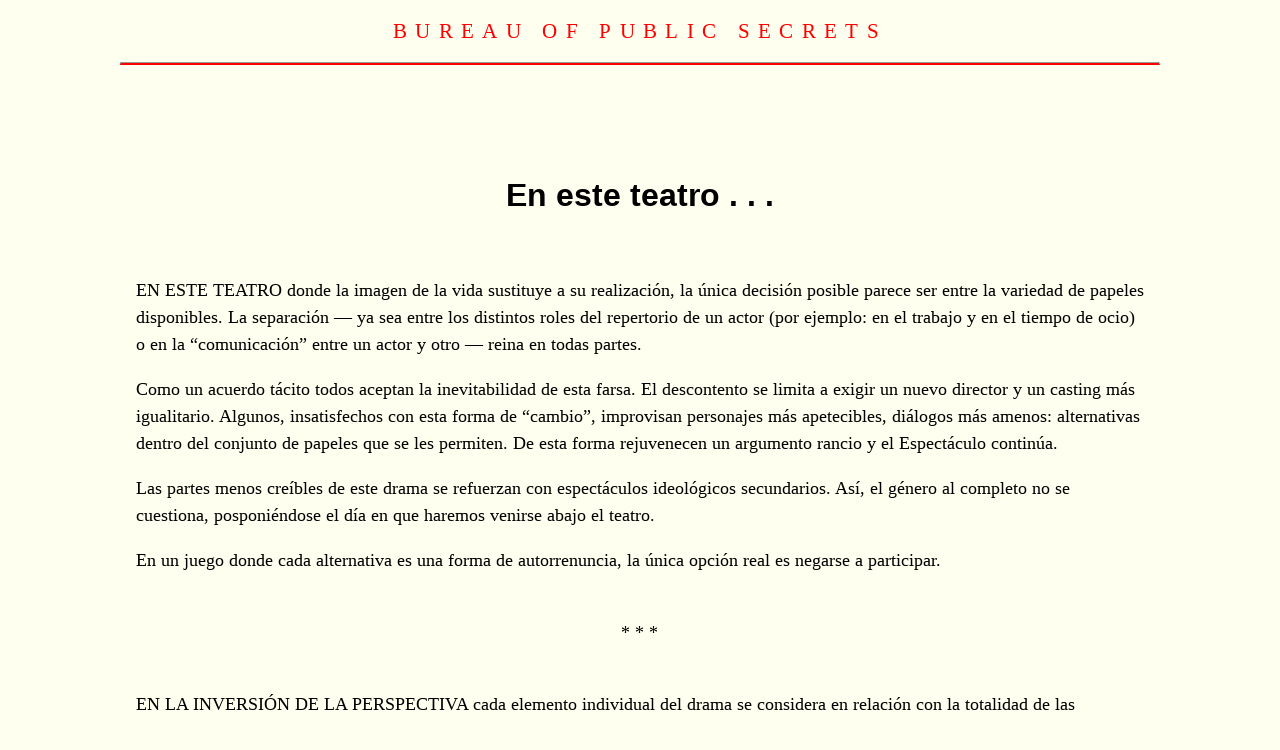

--- FILE ---
content_type: text/html
request_url: https://bopsecrets.org/Spanish/theater.htm
body_size: 5281
content:


<!DOCTYPE html PUBLIC "-//W3C//DTD HTML 4.01 Transitional//EN"
"http://www.w3.org/TR/html4/loose.dtd">
<html>
  <head>
    <meta http-equiv="content-type" content="text/html; charset=utf-8">
    <title>En este teatro . . .</title>
    <meta name="author" content="Ken Knabb">
    <meta name="keywords" content="">
    <meta name="description" content="">
    <!-- Leave these 3 meta tags on each page -->
    <meta http-equiv="Content-Type" content="text/html; charset=utf-8">
    <meta http-equiv="Content-Language" content="en-us">
    <meta name="viewport" content="width=device-width, initial-scale=1.0">
    <!-- Double-check the CSS link -->
<link rel="stylesheet" href="../css/global.css">
  </head>
  <body>
    <!-- begin WRAPPER -->
    <div class="wrapper">
      <!-- begin HEADER -->
      <div class="header">
        <p style="letter-spacing: 0.4em; font-size: 1.3em; color:
#ff0000; text-align: center; line-height: 1em;">
          BUREAU OF PUBLIC SECRETS</p>
        <hr class="new1"> </div>
      <!-- END HEADER -->
      <!-- MainContent BEGINS HERE -->
      <div class="mainContent">
        <p>&nbsp;</p>
<p>&nbsp;</p>
<h1 align="center">En este teatro . . .</h1>
&nbsp;<p>EN ESTE TEATRO donde 
la imagen de la vida sustituye a su realización, la única decisión posible 
parece ser entre la variedad de papeles disponibles. La separación — 
ya sea entre los distintos roles del repertorio de un actor (por ejemplo: en el 
trabajo y en el tiempo de ocio) o en la “comunicación” entre un actor y otro
— reina en todas partes.</p>
		<p>Como un acuerdo 
tácito todos aceptan la inevitabilidad de esta farsa. El descontento se limita a 
exigir un nuevo director y un casting más igualitario. Algunos, insatisfechos 
con esta forma de “cambio”, improvisan personajes más apetecibles, diálogos más 
amenos: alternativas dentro del conjunto de papeles que se les permiten. De esta 
forma rejuvenecen un argumento rancio y el Espectáculo continúa.</p>
		<p>Las partes menos 
creíbles de este drama se refuerzan con espectáculos ideológicos secundarios. 
Así, el género al completo no se cuestiona, posponiéndose el día en que haremos 
venirse abajo el teatro.</p>
		<p>En un juego donde 
cada alternativa es una forma de autorrenuncia, la única opción real es negarse 
a participar. </p>
<p class="MsoBodyText" align="center" style="text-align: center">
<span lang="ES" style="color:black"><br>
* * *</span></p>
<p><br>
EN LA INVERSIÓN 
DE LA PERSPECTIVA cada elemento individual del drama se considera en relación 
con la totalidad de las posibilidades reales: proyectado en el Todo. La 
coacción, la mediación y el papel son rechazados y trascendidos por sus 
opuestos, tres proyectos inseparables: la participación, basada en la pasión del 
juego; la comunicación, basada en la pasión del amor; y la 
realización, basada en la pasión de crear. </p>
<p>Según su punto de 
vista el Espectáculo parece continuar imperturbable; basado en la separación, en 
lo fragmentario, no puede concebir la unidad de estos proyectos como una 
transparencia de las relaciones humanas que favorezca la participación de todos 
en la realización de cada uno. </p>
<p>Así, el Espectáculo 
observa confiado a sus actores mientras estos continúan declamando su texto, 
ignorante de que ciertos cambios radicales están siendo introducidos y no pueden 
ser resueltos teatralmente — excepto 
mediante su propia destrucción.</p>
<p>Tomando nuestros 
sueños y deseos como base de nuestra actividad, y jugando a este juego 
totalmente entregados y con coherencia, hacemos de nosotros una contradicción de 
todo lo que contradice nuestro proyecto fundamental: &nbsp;</p>
<p class="MsoBodyText" align="center" style="text-align: center">
la construcción libre<br>
de la vida cotidiana<span lang="ES">&nbsp;</p>
</span>
<p class="MsoBodyText" align="center" style="text-align: right"><br>
<span lang="es">EL GRUPO 
<span lang="ES" style="color: black">“<span lang="es">1044<span lang="ES" style="color: black">”<span lang="es"><br>
1970</p>

<p align="left">&nbsp;</p>

<hr color="#FF0000">

<p>Versión española de <a href="../PS/theater.htm">In this theater...</a> 
Traducción de Judit del Río.</p>

<p>No copyright.</p>

<p align="center" style="text-align: center"><a href="index.htm">Otros textos en español</a></p>
		<p align="center" style="text-align: center">&nbsp;</p>
     <p>&nbsp;</p>
      </div>
      <!-- mainContent ENDS HERE -->
      <!-- footer BEGINS -->
      <div class="footer">
        <hr class="new1">
        <p class="bottom"><b><a
href="http://www.bopsecrets.org/index.shtml">
		HOME</a>&nbsp;&nbsp;&nbsp;<a

              href="../../index1.htm">INDEX</a>&nbsp;&nbsp;&nbsp;<a
href="http://www.bopsecrets.org/sitesearch.htm">SEARCH</a></b></p>
        <hr class="new1">
        <p class="bottom"><font color="#ff0000">Bureau of Public Secrets, PO Box 
		1044, Berkeley CA 94701, USA<br>
            <a href="http://www.bopsecrets.org">www.bopsecrets.org</a>&nbsp;&nbsp;&nbsp;<a

              href="mailto:knabb@bopsecrets.org">knabb@bopsecrets.org</a></font></p>
      </div>
      <!-- footer ENDS HERE -->
</div>
    <!-- wrapper  ENDS HERE -->
    <!-- body ENDS HERE -->
  </body>
</html>



--- FILE ---
content_type: text/css
request_url: https://bopsecrets.org/css/global.css
body_size: 1619
content:


body {
  font-size: 1em;
  line-height: 1.5em;
  background-color: #fffff0;
  text-align: center;
  color: black;
}

.header {
  background-color: #fffff0;
  padding: 10 0 0 0;
  text-align: center;
}

.header {
  text-align: center;
  color: #ff0000;
  font-weight: normal;
  font-size: 1em;
}

.wrapper {
  margin-right: auto;
  margin-left:  auto;
  max-width: 65em;
  padding-right: 10px;
  padding-left:  10px;
  /* this is an experiment to test cascading selectors. */
}

.mainContent {
  width: 97%;
  margin: auto;
  background-color: #fffff0;
  text-align: left;
  /* this overrides the text-align: center on the body element. */
}

.footer {
  background-color: #fffff0;
  text-align: center;
}

.footer p {
  font-family: Verdana, Geneva, sans-serif;
  text-align: center;
  font-size: smaller;
}

h1 {
  font-family: Verdana, Geneva, sans-serif;
  font-size: 2em;
  line-height: 1.2em;
}

h2,h3,h4,h5,h6 {
  font-family: Verdana, Geneva, sans-serif;
  line-height: normal;
}

p {
  font-family: Georgia, serif;
  font-weight: normal;
  text-align: left;
  font-size: 18px;
  line-height: 1.5em;
}

.sans-notes {
  font-family: Verdana, sans-serif;
  font-size: small;
  font-weight: normal;
  text-align: left;
  /* Use this class for Notes in Verdana, small text size. */
}

.bottom {
  font-family: Verdana, sans-serif;
  font-size: smaller;
  text-align: center;
  /* Use this class for bottom of page text in Verdana, smaller text size. */
}

.new1 {
  border-bottom-width: 2px;
  border-bottom-style: solid;
  border-bottom-color: #ff0000;
  /* Use this class for red horizontal rules at bottom. */
}